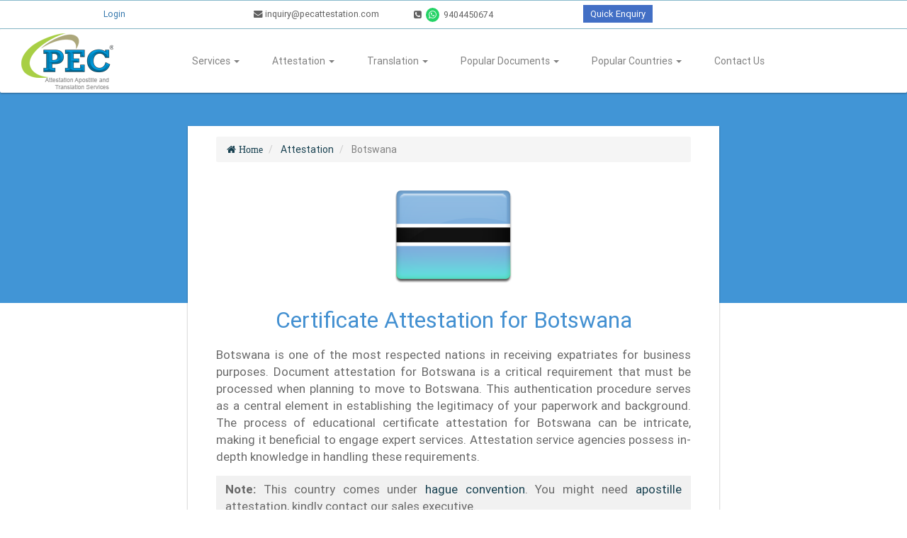

--- FILE ---
content_type: text/plain;charset=UTF-8
request_url: https://jsv1.engagebay.com/jsapi/rest/leadgrabbers?apiKey=q00v66ara9qg22blqcvcec4012&origin=https%3A%2F%2Fpecattestation.com
body_size: 1869
content:
[{"created_time":0,"updated_time":0,"version":"V1","is_popup_callout":true,"isEnableEmail":true,"is_recaptcha_enabled":false,"form_type":"RULE_BASED","build_type":"JQ_BUILDER","disable":false,"misc_settings":"{\"id\":5926598174834688,\"shortcutKey\":\"/\",\"widget\":{\"chatEnabled\":true,\"animationDisabled\":false,\"widgetVersion\":\"V2\",\"hideOnMobile\":false,\"chat_footer_settings\":[{\"tab\":\"Home\",\"enable\":true},{\"tab\":\"Messages\",\"enable\":true},{\"tab\":\"Help\",\"enable\":false},{\"tab\":\"Tickets\",\"enable\":false}],\"showOnlyOnManualTrigger\":false,\"colorCode\":\"#46b8da\",\"colorCode2\":\"#ED5BF0\",\"welcomeGreetingEnabled\":true,\"title\":\"PEC Attestation\",\"welcome_message\":\"Hi, we're glad to have you here. Please ask us anything, we'd love to assist you.\",\"welcome_message_placeholder\":\"Send a message\",\"default_profile_image\":\"https://d2p078bqz5urf7.cloudfront.net/cloud/assets/livechat/livechat-default-profile-pic.png\",\"position\":\"RIGHT\",\"header_message\":\"Your conversations\",\"empty_chat_list_message\":\"You do not have any previous chats\",\"new_conversation_btn_text\":\"Chat with us\",\"home_page_welcome_message\":\"Hi, Good day!\\nHow can we assist?\",\"logo_url\":null},\"systemMessage\":{\"CHAT_SESSION_CLOSED_TO_AGENT\":\"%agent_name% closed this chat.\",\"CHAT_SESSION_CLOSED_TO_VISITOR\":\"Agent has been closed this chat. Send a message to reopen.\",\"ASK_USER_DETAILS_TO_AGENT\":\"Asked for contact details.\",\"ASK_USER_DETAILS_TO_VISITOR\":\"Asked for contact details.\",\"CHAT_MESSAGE_OFFLINE_STATUS_MESSAGE_ENABLED\":false,\"CHAT_MESSAGE_OFFLINE_STATUS_MESSAGE\":\"Sorry, there are no available agents at this time. We will respond to you as soon as the first agent is available.\",\"CONNTECT_TO_BOT_TO_CHAT_BUTTON_TEXT\":\"If you have any further questions, please reach out to our support team.\"},\"businessHours\":{\"showOnlyOnBusinessHours\":false,\"considerUsersBusinessHours\":false,\"timeZone\":\"Asia/Calcutta\",\"daySettings\":\"[{\\\"day\\\":\\\"monday\\\",\\\"isActive\\\":\\\"true\\\",\\\"timeFrom\\\":\\\"09:00\\\",\\\"timeTill\\\":\\\"23:00\\\"},{\\\"day\\\":\\\"tuesday\\\",\\\"isActive\\\":\\\"true\\\",\\\"timeFrom\\\":\\\"09:00\\\",\\\"timeTill\\\":\\\"23:00\\\"},{\\\"day\\\":\\\"wednesday\\\",\\\"isActive\\\":\\\"true\\\",\\\"timeFrom\\\":\\\"09:00\\\",\\\"timeTill\\\":\\\"23:00\\\"},{\\\"day\\\":\\\"thursday\\\",\\\"isActive\\\":\\\"true\\\",\\\"timeFrom\\\":\\\"09:00\\\",\\\"timeTill\\\":\\\"23:00\\\"},{\\\"day\\\":\\\"friday\\\",\\\"isActive\\\":\\\"true\\\",\\\"timeFrom\\\":\\\"09:00\\\",\\\"timeTill\\\":\\\"23:00\\\"},{\\\"day\\\":\\\"saturday\\\",\\\"isActive\\\":\\\"true\\\",\\\"timeFrom\\\":\\\"09:00\\\",\\\"timeTill\\\":\\\"23:00\\\"},{\\\"day\\\":\\\"sunday\\\",\\\"isActive\\\":\\\"true\\\",\\\"timeFrom\\\":\\\"09:00\\\",\\\"timeTill\\\":\\\"18:00\\\"}]\"},\"prechat\":{\"enabled\":true,\"title\":\"Need service quickly? Please fill the form.\",\"info\":null,\"button_text\":\"Start conversation\",\"formData\":[{\"name\":\"name\",\"type\":\"text\",\"required\":true,\"visible\":true,\"placeholder\":\"Full Name\",\"field_type\":\"SYSTEM\",\"options\":\"\"},{\"name\":\"email\",\"type\":\"email\",\"required\":true,\"visible\":true,\"placeholder\":\"Email Address\",\"field_type\":\"SYSTEM\",\"options\":\"\"},{\"name\":\"Phone_Number\",\"type\":\"phone\",\"required\":true,\"visible\":true,\"placeholder\":\"Phone Number\",\"field_type\":\"CUSTOM\",\"options\":\"\"},{\"name\":\"message\",\"type\":\"textarea\",\"required\":true,\"visible\":true,\"placeholder\":\"Enter message\",\"field_type\":\"SYSTEM\",\"options\":\"\"}]},\"offline\":{\"enabled\":true,\"title\":null,\"info\":null,\"formData\":[{\"name\":\"name\",\"type\":\"text\",\"required\":true,\"visible\":true,\"placeholder\":\"Full Name\",\"field_type\":\"SYSTEM\",\"options\":\"\"},{\"name\":\"email\",\"type\":\"email\",\"required\":true,\"visible\":true,\"placeholder\":\"Email Address\",\"field_type\":\"SYSTEM\",\"options\":\"\"}],\"button_text\":\"Start conversation\"},\"status\":\"ONLINE\",\"lastUpdatedTime\":1753196915,\"isWhiteLabelEnabled\":false,\"isWebRuleEnabled\":false,\"domainId\":\"6302645212938240\",\"isDomainBusinessHour\":true,\"botPrefs\":[],\"flowPrefs\":[]}","misc_data":{"allowed_features":[]},"rules":[],"or_rules":[],"webRules":[{"id":4812885908783104,"name":"Apostille message","rules":[{"LHS":"page","CONDITION":"MATCHES","RHS":"\bapostille"}],"or_rules":[],"scope":"LIVECHAT","actionType":"LIVECHAT_PROACTIVE_MESSAGE","customData":"{\"message\":\"Need Faster Apostille Service? Get in touch\"}","waitTime":0,"createdTime":1646738720,"updatedTime":1646738720,"ownerId":4828139216699392,"force":false,"disabled":false,"web_action":{"action":"POPUP","position":"center","popup_pattern":"SCROLL","delay_timer":0,"scroll_percentage":20,"redirect_on_subscribe":false}}],"webAutomations":[],"addCountryAsTag":false,"addCityAsTag":false,"customFieldIds":[],"userIds":[],"formStats":{"totalVisitors":0,"uniqueVisitors":0,"totalContacts":0,"presentContacts":0,"refreshContacts":false,"mobile":0,"desktop":0,"created_time":0,"updated_time":0},"pushContactToURL":true,"disableAutoFill":false,"newContactOnNewUniqueFieldData":true,"spamDetected":false,"curentJSAPILoggedinUser":4828139216699392,"curentJSAPITenantID":6302645212938240,"isBotEnabled":false,"isWAEnabled":false,"isOldWAEnabled":false,"formWhilteLabel":false,"forceUpdate":false,"email_domain_settings":{"free_service_domains":false},"websiteDomainID":4582016553582592,"clientInfo":"{\"geo_info\":{\"country\":\"US\",\"country_code\":\"US\",\"city\":\"Columbus\",\"region\":\"Ohio\",\"latitude\":\"39.96118\",\"longitude\":\"-82.99879\",\"continent\":\"NA\",\"ip_address\":\"18.219.236.14\"},\"country\":\"US\",\"country_code\":\"US\",\"city\":\"Columbus\",\"region\":\"Ohio\",\"latitude\":\"39.96118\",\"longitude\":\"-82.99879\",\"continent\":\"NA\",\"ip_address\":\"18.219.236.14\"}"}]

--- FILE ---
content_type: image/svg+xml
request_url: https://pecattestation.com/assets/pec-loader-d85b3bb80b7c4540999eb5763059517788422e3b4c8b9e1e9f238f4152dba160.svg
body_size: 700
content:
<svg xmlns="http://www.w3.org/2000/svg" id="圖層_1" viewBox="0 0 100 100" style="transform-origin:50px 50px 0"><g style="transform-origin:50px 50px 0"><g style="transform-origin:50px 50px 0;transform:scale(.6)"><g style="transform-origin:50px 50px 0;animation-duration:1.1s;animation-delay:-1.1s;animation-direction:normal;-webkit-animation:ld-bounce-px 1s infinite;animation:ld-bounce-px 1s infinite" class="ld-bounce-px"><style></style><path d="M58.536 57.302v-1.609a2.518 2.518 0 0 1 2.518-2.518c1.499 0 2.851-1.081 3.012-2.572a2.891 2.891 0 0 0-1.778-2.995c4.934-4.275 8.125-11.058 8.125-18.698C70.413 15.976 61.62 10 50.347 10c-11.274 0-20.759 5.976-20.759 18.91 0 7.64 3.19 14.424 8.125 18.698a2.892 2.892 0 0 0-1.778 2.995c.161 1.491 1.513 2.572 3.012 2.572a2.518 2.518 0 0 1 2.518 2.518v1.609a5.044 5.044 0 0 1-5.044 5.044h-8.148a4.797 4.797 0 0 0-4.797 4.797v18.624h53.051V67.143a4.797 4.797 0 0 0-4.797-4.797h-8.15a5.044 5.044 0 0 1-5.044-5.044z" fill="#4195d6" style="fill:rgb(65, 149, 214)"/><path d="M71.978 90H28.022c-.839 0-1.519-.68-1.519-1.519v-2.714h46.993v2.714A1.517 1.517 0 0 1 71.978 90z" fill="#f01" style="fill:rgb(255, 0, 17)"/><path stroke="#a8cf45" fill="none" stroke-width="2.54" stroke-linecap="round" stroke-miterlimit="10" d="M42.241 47.884h15.518" style="stroke:#a8cf45;fill:none;stroke-width:2.5397;stroke-linecap:round;stroke-miterlimit:10"/></g></g></g><style>@keyframes ld-bounce-px{0%,90%{animation-timing-function:linear}10%{animation-timing-function:cubic-bezier(0,.4,.6,1);-webkit-transform:translate(0,5px) scaleY(1.1);transform:translate(0,5px) scaleY(1.1)}50%{animation-timing-function:cubic-bezier(.4,0,1,.6);-webkit-transform:translate(0,-37px) scaleY(1.1);transform:translate(0,-37px) scaleY(1.1)}0%,to{-webkit-transform:translate(0,30px) scaleY(.5);transform:translate(0,30px) scaleY(.5)}90%{-webkit-transform:translate(0,5px) scaleY(1.1);transform:translate(0,5px) scaleY(1.1)}}@-webkit-keyframes ld-bounce-px{0%,90%{animation-timing-function:linear}10%{animation-timing-function:cubic-bezier(0,.4,.6,1);-webkit-transform:translate(0,5px) scaleY(1.1);transform:translate(0,5px) scaleY(1.1)}50%{animation-timing-function:cubic-bezier(.4,0,1,.6);-webkit-transform:translate(0,-37px) scaleY(1.1);transform:translate(0,-37px) scaleY(1.1)}0%,to{-webkit-transform:translate(0,30px) scaleY(.5);transform:translate(0,30px) scaleY(.5)}90%{-webkit-transform:translate(0,5px) scaleY(1.1);transform:translate(0,5px) scaleY(1.1)}}path{stroke-width:0}</style></svg>

--- FILE ---
content_type: image/svg+xml
request_url: https://pecattestation.com/assets/procedure_images/procedure-for-commercial-document-attestation-6c567fcd4384ee3ab3526723b93d07b95a2daaf0a5f3fe24014a92c795ba2a3b.svg
body_size: 2209
content:
<svg id="mermaidChart0" xmlns="http://www.w3.org/2000/svg" height="230px" viewBox="0 0 301.015625 262" style="max-width:200px;">
    <style>
    /* Flowchart variables */
    /* Sequence Diagram variables */
    /* Gantt chart variables */
    .mermaid .label {
        color: #333;
    }

    .node rect,
    .node circle,
    .node ellipse,
    .node polygon {
        fill: #ECECFF;
        stroke: #CCCCFF;
        stroke-width: 1px;
    }

    .arrowheadPath {
        fill: #426fc5;
    }

    .edgePath .path {
        stroke: #426fc5;
    }

    .edgeLabel {
        background-color: #e8e8e8;
    }

    .cluster rect {
        fill: #ffffde !important;
        rx: 4 !important;
        stroke: #aaaa33 !important;
        stroke-width: 1px !important;
    }

    .cluster text {
        fill: #333;
    }

    .actor {
        stroke: #CCCCFF;
        fill: #ECECFF;
    }

    text.actor {
        fill: black;
        stroke: none;
    }

    .actor-line {
        stroke: grey;
    }

    .messageLine0 {
        stroke-width: 1.5;
        stroke-dasharray: "2 2";
        marker-end: "url(#arrowhead)";
        stroke: #333;
    }

    .messageLine1 {
        stroke-width: 1.5;
        stroke-dasharray: "2 2";
        stroke: #333;
    }

    #arrowhead {
        fill: #333;
    }

    #crosshead path {
        fill: #333 !important;
        stroke: #333 !important;
    }

    .messageText {
        fill: #333;
        stroke: none;
    }

    .labelBox {
        stroke: #CCCCFF;
        fill: #ECECFF;
    }

    .labelText {
        fill: black;
        stroke: none;
    }

    .loopText {
        fill: black;
        stroke: none;
    }

    .loopLine {
        stroke-width: 2;
        stroke-dasharray: "2 2";
        marker-end: "url(#arrowhead)";
        stroke: #CCCCFF;
    }

    .note {
        stroke: #aaaa33;
        fill: #fff5ad;
    }

    .noteText {
        fill: black;
        stroke: none;
        font-family: 'trebuchet ms', verdana, arial;
        font-size: 14px;
    }

    /** Section styling */
    .section {
        stroke: none;
        opacity: 0.2;
    }

    .section0 {
        fill: rgba(102, 102, 255, 0.49);
    }

    .section2 {
        fill: #fff400;
    }

    .section1,
    .section3 {
        fill: white;
        opacity: 0.2;
    }

    .sectionTitle0 {
        fill: #333;
    }

    .sectionTitle1 {
        fill: #333;
    }

    .sectionTitle2 {
        fill: #333;
    }

    .sectionTitle3 {
        fill: #333;
    }

    .sectionTitle {
        text-anchor: start;
        font-size: 11px;
        text-height: 14px;
    }

    /* Grid and axis */
    .grid .tick {
        stroke: lightgrey;
        opacity: 0.3;
        shape-rendering: crispEdges;
    }

    .grid path {
        stroke-width: 0;
    }

    /* Today line */
    .today {
        fill: none;
        stroke: red;
        stroke-width: 2px;
    }

    /* Task styling */
    /* Default task */
    .task {
        stroke-width: 2;
    }

    .taskText {
        text-anchor: middle;
        font-size: 11px;
    }

    .taskTextOutsideRight {
        fill: black;
        text-anchor: start;
        font-size: 11px;
    }

    .taskTextOutsideLeft {
        fill: black;
        text-anchor: end;
        font-size: 11px;
    }

    /* Specific task settings for the sections*/
    .taskText0,
    .taskText1,
    .taskText2,
    .taskText3 {
        fill: white;
    }

    .task0,
    .task1,
    .task2,
    .task3 {
        fill: #8a90dd;
        stroke: #534fbc;
    }

    .taskTextOutside0,
    .taskTextOutside2 {
        fill: black;
    }

    .taskTextOutside1,
    .taskTextOutside3 {
        fill: black;
    }

    /* Active task */
    .active0,
    .active1,
    .active2,
    .active3 {
        fill: #bfc7ff;
        stroke: #534fbc;
    }

    .activeText0,
    .activeText1,
    .activeText2,
    .activeText3 {
        fill: black !important;
    }

    /* Completed task */
    .done0,
    .done1,
    .done2,
    .done3 {
        stroke: grey;
        fill: lightgrey;
        stroke-width: 2;
    }

    .doneText0,
    .doneText1,
    .doneText2,
    .doneText3 {
        fill: black !important;
    }

    /* Tasks on the critical line */
    .crit0,
    .crit1,
    .crit2,
    .crit3 {
        stroke: #ff8888;
        fill: red;
        stroke-width: 2;
    }

    .activeCrit0,
    .activeCrit1,
    .activeCrit2,
    .activeCrit3 {
        stroke: #ff8888;
        fill: #bfc7ff;
        stroke-width: 2;
    }

    .doneCrit0,
    .doneCrit1,
    .doneCrit2,
    .doneCrit3 {
        stroke: #ff8888;
        fill: lightgrey;
        stroke-width: 2;
        cursor: pointer;
        shape-rendering: crispEdges;
    }

    .doneCritText0,
    .doneCritText1,
    .doneCritText2,
    .doneCritText3 {
        fill: black !important;
    }

    .activeCritText0,
    .activeCritText1,
    .activeCritText2,
    .activeCritText3 {
        fill: black !important;
    }

    .titleText {
      text-anchor: middle;
      font-size: 14px;
      fill: #426fc5;
    }
    .linkText {
      text-anchor: middle;
      font-size: 14px;
      fill: #808080;
    }

    g.classGroup text {
        fill: #9370DB;
        stroke: none;
        font-family: 'trebuchet ms', verdana, arial;
        font-size: 10px;
    }

    g.classGroup rect {
        fill: #ECECFF;
        stroke: #9370DB;
    }

    g.classGroup line {
        stroke: #9370DB;
        stroke-width: 1;
    }

    svg .classLabel .box {
        stroke: none;
        stroke-width: 0;
        fill: #ECECFF;
        opacity: 0.5;
    }

    svg .classLabel .label {
        fill: #9370DB;
        font-size: 10px;
    }

    .relation {
        stroke: #9370DB;
        stroke-width: 1;
        fill: none;
    }

    .composition {
        fill: #9370DB;
        stroke: #9370DB;
        stroke-width: 1;
    }

    #compositionStart {
        fill: #9370DB;
        stroke: #9370DB;
        stroke-width: 1;
    }

    #compositionEnd {
        fill: #9370DB;
        stroke: #9370DB;
        stroke-width: 1;
    }

    .aggregation {
        fill: #ECECFF;
        stroke: #9370DB;
        stroke-width: 1;
    }

    #aggregationStart {
        fill: #ECECFF;
        stroke: #9370DB;
        stroke-width: 1;
    }

    #aggregationEnd {
        fill: #ECECFF;
        stroke: #9370DB;
        stroke-width: 1;
    }

    #dependencyStart {
        fill: #9370DB;
        stroke: #9370DB;
        stroke-width: 1;
    }

    #dependencyEnd {
        fill: #9370DB;
        stroke: #9370DB;
        stroke-width: 1;
    }

    #extensionStart {
        fill: #9370DB;
        stroke: #9370DB;
        stroke-width: 1;
    }

    #extensionEnd {
        fill: #9370DB;
        stroke: #9370DB;
        stroke-width: 1;
    }

    .node text {
        font-family: 'trebuchet ms', verdana, arial;
        font-size: 14px;
    }

    div.mermaidTooltip {
        position: absolute;
        text-align: center;
        max-width: 200px;
        padding: 2px;
        font-family: 'trebuchet ms', verdana, arial;
        font-size: 12px;
        background: #ffffde;
        border: 1px solid #aaaa33;
        border-radius: 2px;
        pointer-events: none;
        z-index: 100;
    }

    svg {
        color: rgb(66, 111, 197);
        font: normal normal 400 normal 14px / 20px Roboto, sans-serif;
    }
    </style>
    <g>
        <g class="output">
          <text x="140" y="-23" class="titleText">Embassy Attestation Procedure for</text>
           <text x="140" y="-8" class="titleText">Commercial Documents</text>
            <g class="clusters"></g>
            <g class="edgePaths">
                <g class="edgePath" style="opacity: 1;">
                    <path class="path" d="M140.5078125,54L140.5078125,79L140.5078125,104" marker-end="url(#arrowhead12)" style="fill:none"></path>
                    <defs>
                        <marker id="arrowhead12" viewBox="0 0 10 10" refX="9" refY="5" markerUnits="strokeWidth" markerWidth="8" markerHeight="6" orient="auto">
                            <path d="M 0 0 L 10 5 L 0 10 z" class="arrowheadPath" style="stroke-width: 1; stroke-dasharray: 1, 0;"></path>
                        </marker>
                    </defs>
                </g>
                <g class="edgePath" style="opacity: 1;">
                    <path class="path" d="M140.5078125,138L140.5078125,163L140.5078125,188" marker-end="url(#arrowhead13)" style="fill:none"></path>
                    <defs>
                        <marker id="arrowhead13" viewBox="0 0 10 10" refX="9" refY="5" markerUnits="strokeWidth" markerWidth="8" markerHeight="6" orient="auto">
                            <path d="M 0 0 L 10 5 L 0 10 z" class="arrowheadPath" style="stroke-width: 1; stroke-dasharray: 1, 0;"></path>
                        </marker>
                    </defs>
                </g>
            </g>
            <g class="edgeLabels">
                <g class="edgeLabel" transform="" style="opacity: 1;">
                    <g transform="translate(0,0)" class="label">
                        <foreignObject width="0" height="0">
                            <div xmlns="http://www.w3.org/1999/xhtml" style="display: inline-block; white-space: nowrap;"><span class="edgeLabel"></span></div>
                        </foreignObject>
                    </g>
                </g>
                <g class="edgeLabel" transform="" style="opacity: 1;">
                    <g transform="translate(0,0)" class="label">
                        <foreignObject width="0" height="0">
                            <div xmlns="http://www.w3.org/1999/xhtml" style="display: inline-block; white-space: nowrap;"><span class="edgeLabel"></span></div>
                        </foreignObject>
                    </g>
                </g>
            </g>
            <g class="nodes">
                <g class="node" id="chamber_of_commerce_attestation" transform="translate(140.5078125,37)" style="opacity: 1;">
                    <rect rx="0" ry="0" x="-120.5078125" y="-17" width="248.015625" height="38" style="fill:#fff;stroke:#5e84cb;color: #426fc5;stroke-width:1px;"></rect>
                    <g class="label" transform="translate(0,0)">
                        <g transform="translate(-110.5078125,-7)">
                            <foreignObject width="235.015625" height="18">
                                <div xmlns="http://www.w3.org/1999/xhtml" style="display: inline-block; white-space: nowrap; font-weight: 600;">Chamber Of Commerce Attestation</div>
                            </foreignObject>
                        </g>
                    </g>
                </g>
                <g class="node" id="meastampservice" transform="translate(140.5078125,121)" style="opacity: 1;">
                    <rect rx="0" ry="0" x="-46.9453125" y="-17" width="98.890625" height="38" style="fill:#fff;stroke:#5e84cb;color: #426fc5;stroke-width:1px;fill:#fff;stroke:#5e84cb;color: #426fc5;stroke-width:1px;"></rect>
                    <g class="label" transform="translate(0,0)">
                        <g transform="translate(-36.9453125,-7)">
                            <foreignObject width="79.890625" height="18">
                                <div xmlns="http://www.w3.org/1999/xhtml" style="display: inline-block; white-space: nowrap; font-weight: 600;">MEA Stamp</div>
                            </foreignObject>
                        </g>
                    </g>
                </g>
                <g class="node" id="consulateattestationservice" transform="translate(140.5078125,205)" style="opacity: 1;">
                    <rect rx="0" ry="0" x="-78.4609375" y="-17" width="164.921875" height="38" style="fill:#fff;stroke:#5e84cb;color: #426fc5;stroke-width:1px;"></rect>
                    <g class="label" transform="translate(0,0)">
                        <g transform="translate(-68.4609375,-7)">
                            <foreignObject width="146.921875" height="18">
                                <div xmlns="http://www.w3.org/1999/xhtml" style="display: inline-block; white-space: nowrap; font-weight: 600;">Embassy Attestation</div>
                            </foreignObject>
                        </g>
                    </g>
                </g>
            </g>
            <text x="140" y="250" class="linkText">www.pecattestation.com</text>
        </g>
    </g>
</svg>